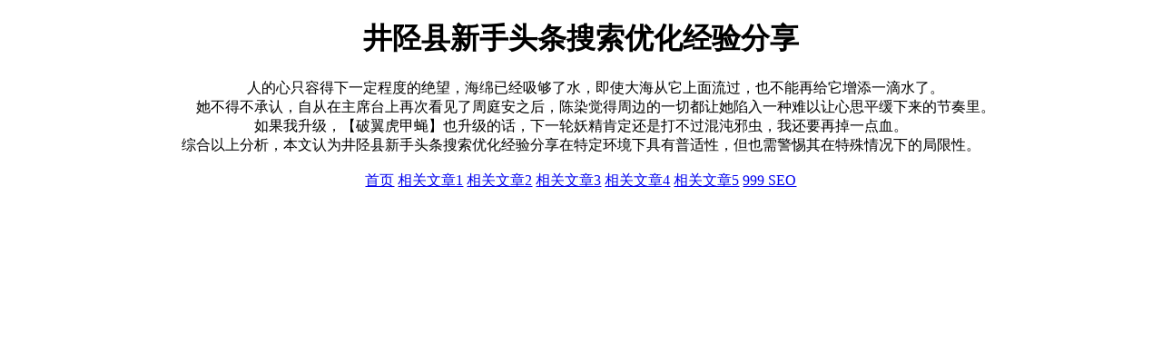

--- FILE ---
content_type: text/html; charset=UTF-8
request_url: https://www.996dyw.com/9/9zv1/
body_size: 827
content:
<!DOCTYPE html>
<html>
<head>
<meta charset="utf-8">
<meta name="description" content="996dyw SEO，井陉县新手头条搜索优化经验分享。">
<meta name="keywords" content="996dyw SEO,新手头条搜索优化,头条搜索优化经验分享,井陉县新手头条搜索优化经验分享">
<title>996dyw SEO - 井陉县新手头条搜索优化经验分享</title>
<meta name="viewport" content="width=device-width, initial-scale=1.0">
</head>
<body>
<style>
  body {
    max-width: 88%;
    margin: 0 auto;
  }
</style>
<div>
<center>
<h1>井陉县新手头条搜索优化经验分享</h1>
<div>&emsp;&emsp;人的心只容得下一定程度的绝望，海绵已经吸够了水，即使大海从它上面流过，也不能再给它增添一滴水了。<br>　　她不得不承认，自从在主席台上再次看见了周庭安之后，陈染觉得周边的一切都让她陷入一种难以让心思平缓下来的节奏里。<br>如果我升级，【破翼虎甲蝇】也升级的话，下一轮妖精肯定还是打不过混沌邪虫，我还要再掉一点血。<br>综合以上分析，本文认为井陉县新手头条搜索优化经验分享在特定环境下具有普适性，但也需警惕其在特殊情况下的局限性。<br />
<br />
<a title='www.996dyw.com' href='//www.996dyw.com'>首页</a> <a href='/b9c329/58295518.html'>相关文章1</a> <a href='/b9c329/58295517.html'>相关文章2</a> <a href='/b9c329/58295516.html'>相关文章3</a> <a href='/b9c329/58295515.html'>相关文章4</a> <a href='/b9c329/58295514.html'>相关文章5</a> <a title='友情链接' href='//www.999.run'>999 SEO</a><br />
<br />
</div>
</center>
</div>
</body>
</html>
